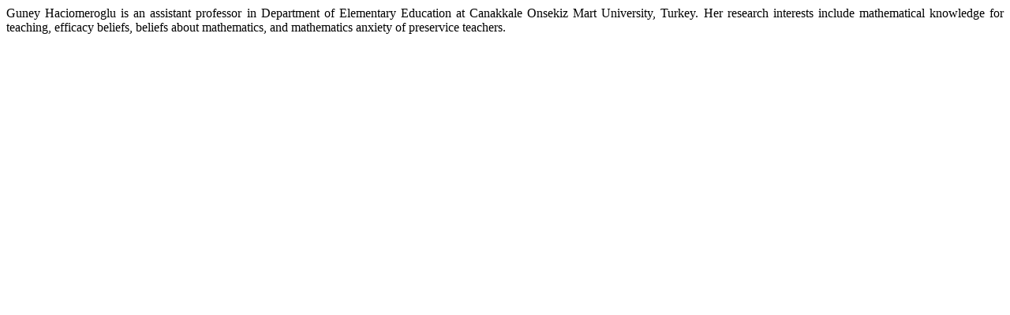

--- FILE ---
content_type: text/html
request_url: https://www.math.ttu.edu/k12/htdocs/journal/5.attributes/haciomeroglu02/biograph.htm
body_size: 22197
content:
<html xmlns:v="urn:schemas-microsoft-com:vml"
xmlns:o="urn:schemas-microsoft-com:office:office"
xmlns:w="urn:schemas-microsoft-com:office:word"
xmlns:m="http://schemas.microsoft.com/office/2004/12/omml"
xmlns="http://www.w3.org/TR/REC-html40">

<head>
<meta http-equiv=Content-Type content="text/html; charset=windows-1252">
<meta name=ProgId content=Word.Document>
<meta name=Generator content="Microsoft Word 14">
<meta name=Originator content="Microsoft Word 14">
<link rel=File-List href="author%20bio-sketch_files/filelist.xml">
<!--[if gte mso 9]><xml>
 <o:DocumentProperties>
  <o:Author>Guney Haciomeroglu</o:Author>
  <o:LastAuthor>Gary Harris</o:LastAuthor>
  <o:Revision>2</o:Revision>
  <o:TotalTime>2</o:TotalTime>
  <o:Created>2013-02-20T15:02:00Z</o:Created>
  <o:LastSaved>2013-02-20T15:02:00Z</o:LastSaved>
  <o:Pages>1</o:Pages>
  <o:Words>43</o:Words>
  <o:Characters>249</o:Characters>
  <o:Lines>2</o:Lines>
  <o:Paragraphs>1</o:Paragraphs>
  <o:CharactersWithSpaces>291</o:CharactersWithSpaces>
  <o:Version>14.00</o:Version>
 </o:DocumentProperties>
 <o:OfficeDocumentSettings>
  <o:AllowPNG/>
 </o:OfficeDocumentSettings>
</xml><![endif]-->
<link rel=themeData href="author%20bio-sketch_files/themedata.thmx">
<link rel=colorSchemeMapping
href="author%20bio-sketch_files/colorschememapping.xml">
<!--[if gte mso 9]><xml>
 <w:WordDocument>
  <w:GrammarState>Clean</w:GrammarState>
  <w:TrackMoves>false</w:TrackMoves>
  <w:TrackFormatting/>
  <w:PunctuationKerning/>
  <w:DrawingGridHorizontalSpacing>18 pt</w:DrawingGridHorizontalSpacing>
  <w:DrawingGridVerticalSpacing>18 pt</w:DrawingGridVerticalSpacing>
  <w:DisplayHorizontalDrawingGridEvery>0</w:DisplayHorizontalDrawingGridEvery>
  <w:DisplayVerticalDrawingGridEvery>0</w:DisplayVerticalDrawingGridEvery>
  <w:ValidateAgainstSchemas/>
  <w:SaveIfXMLInvalid>false</w:SaveIfXMLInvalid>
  <w:IgnoreMixedContent>false</w:IgnoreMixedContent>
  <w:AlwaysShowPlaceholderText>false</w:AlwaysShowPlaceholderText>
  <w:DoNotPromoteQF/>
  <w:LidThemeOther>EN-US</w:LidThemeOther>
  <w:LidThemeAsian>X-NONE</w:LidThemeAsian>
  <w:LidThemeComplexScript>X-NONE</w:LidThemeComplexScript>
  <w:StyleSortMethod>0</w:StyleSortMethod>
  <w:Compatibility>
   <w:BreakWrappedTables/>
   <w:SnapToGridInCell/>
   <w:WrapTextWithPunct/>
   <w:UseAsianBreakRules/>
   <w:DontGrowAutofit/>
   <w:DontUseIndentAsNumberingTabStop/>
   <w:FELineBreak11/>
   <w:WW11IndentRules/>
   <w:DontAutofitConstrainedTables/>
   <w:AutofitLikeWW11/>
   <w:HangulWidthLikeWW11/>
   <w:UseNormalStyleForList/>
   <w:DontVertAlignCellWithSp/>
   <w:DontBreakConstrainedForcedTables/>
   <w:DontVertAlignInTxbx/>
   <w:Word11KerningPairs/>
   <w:CachedColBalance/>
  </w:Compatibility>
  <m:mathPr>
   <m:mathFont m:val="Cambria Math"/>
   <m:brkBin m:val="before"/>
   <m:brkBinSub m:val="&#45;-"/>
   <m:smallFrac m:val="off"/>
   <m:dispDef m:val="off"/>
   <m:lMargin m:val="0"/>
   <m:rMargin m:val="0"/>
   <m:wrapRight/>
   <m:intLim m:val="subSup"/>
   <m:naryLim m:val="subSup"/>
  </m:mathPr></w:WordDocument>
</xml><![endif]--><!--[if gte mso 9]><xml>
 <w:LatentStyles DefLockedState="false" DefUnhideWhenUsed="true"
  DefSemiHidden="true" DefQFormat="false" DefPriority="99"
  LatentStyleCount="267">
  <w:LsdException Locked="false" Priority="0" SemiHidden="false"
   UnhideWhenUsed="false" QFormat="true" Name="Normal"/>
  <w:LsdException Locked="false" Priority="9" SemiHidden="false"
   UnhideWhenUsed="false" QFormat="true" Name="heading 1"/>
  <w:LsdException Locked="false" Priority="9" QFormat="true" Name="heading 2"/>
  <w:LsdException Locked="false" Priority="9" QFormat="true" Name="heading 3"/>
  <w:LsdException Locked="false" Priority="9" QFormat="true" Name="heading 4"/>
  <w:LsdException Locked="false" Priority="9" QFormat="true" Name="heading 5"/>
  <w:LsdException Locked="false" Priority="9" QFormat="true" Name="heading 6"/>
  <w:LsdException Locked="false" Priority="9" QFormat="true" Name="heading 7"/>
  <w:LsdException Locked="false" Priority="9" QFormat="true" Name="heading 8"/>
  <w:LsdException Locked="false" Priority="9" QFormat="true" Name="heading 9"/>
  <w:LsdException Locked="false" Priority="39" Name="toc 1"/>
  <w:LsdException Locked="false" Priority="39" Name="toc 2"/>
  <w:LsdException Locked="false" Priority="39" Name="toc 3"/>
  <w:LsdException Locked="false" Priority="39" Name="toc 4"/>
  <w:LsdException Locked="false" Priority="39" Name="toc 5"/>
  <w:LsdException Locked="false" Priority="39" Name="toc 6"/>
  <w:LsdException Locked="false" Priority="39" Name="toc 7"/>
  <w:LsdException Locked="false" Priority="39" Name="toc 8"/>
  <w:LsdException Locked="false" Priority="39" Name="toc 9"/>
  <w:LsdException Locked="false" Priority="35" QFormat="true" Name="caption"/>
  <w:LsdException Locked="false" Priority="10" SemiHidden="false"
   UnhideWhenUsed="false" QFormat="true" Name="Title"/>
  <w:LsdException Locked="false" Priority="0" Name="Default Paragraph Font"/>
  <w:LsdException Locked="false" Priority="11" SemiHidden="false"
   UnhideWhenUsed="false" QFormat="true" Name="Subtitle"/>
  <w:LsdException Locked="false" Priority="22" SemiHidden="false"
   UnhideWhenUsed="false" QFormat="true" Name="Strong"/>
  <w:LsdException Locked="false" Priority="20" SemiHidden="false"
   UnhideWhenUsed="false" QFormat="true" Name="Emphasis"/>
  <w:LsdException Locked="false" Priority="0" Name="No List"/>
  <w:LsdException Locked="false" Priority="59" SemiHidden="false"
   UnhideWhenUsed="false" Name="Table Grid"/>
  <w:LsdException Locked="false" SemiHidden="false" UnhideWhenUsed="false"
   QFormat="true" Name="No Spacing"/>
  <w:LsdException Locked="false" UnhideWhenUsed="false" Name="Medium Grid 1"/>
  <w:LsdException Locked="false" Priority="1" UnhideWhenUsed="false"
   QFormat="true" Name="Medium Grid 2"/>
  <w:LsdException Locked="false" Priority="60" SemiHidden="false"
   UnhideWhenUsed="false" Name="Medium Grid 3"/>
  <w:LsdException Locked="false" Priority="61" SemiHidden="false"
   UnhideWhenUsed="false" Name="Dark List"/>
  <w:LsdException Locked="false" Priority="62" SemiHidden="false"
   UnhideWhenUsed="false" Name="Colorful Shading"/>
  <w:LsdException Locked="false" Priority="63" SemiHidden="false"
   UnhideWhenUsed="false" Name="Colorful List"/>
  <w:LsdException Locked="false" Priority="64" SemiHidden="false"
   UnhideWhenUsed="false" Name="Colorful Grid"/>
  <w:LsdException Locked="false" Priority="65" SemiHidden="false"
   UnhideWhenUsed="false" Name="Light Shading Accent 1"/>
  <w:LsdException Locked="false" Priority="66" SemiHidden="false"
   UnhideWhenUsed="false" Name="Light List Accent 1"/>
  <w:LsdException Locked="false" Priority="67" SemiHidden="false"
   UnhideWhenUsed="false" Name="Light Grid Accent 1"/>
  <w:LsdException Locked="false" Priority="68" SemiHidden="false"
   UnhideWhenUsed="false" Name="Medium Shading 1 Accent 1"/>
  <w:LsdException Locked="false" Priority="69" SemiHidden="false"
   UnhideWhenUsed="false" Name="Medium Shading 2 Accent 1"/>
  <w:LsdException Locked="false" Priority="70" SemiHidden="false"
   UnhideWhenUsed="false" Name="Medium List 1 Accent 1"/>
  <w:LsdException Locked="false" Priority="71" SemiHidden="false"
   UnhideWhenUsed="false" Name="Revision"/>
  <w:LsdException Locked="false" Priority="72" SemiHidden="false"
   UnhideWhenUsed="false" QFormat="true" Name="List Paragraph"/>
  <w:LsdException Locked="false" Priority="73" SemiHidden="false"
   UnhideWhenUsed="false" QFormat="true" Name="Quote"/>
  <w:LsdException Locked="false" Priority="60" SemiHidden="false"
   UnhideWhenUsed="false" QFormat="true" Name="Intense Quote"/>
  <w:LsdException Locked="false" Priority="61" SemiHidden="false"
   UnhideWhenUsed="false" Name="Medium List 2 Accent 1"/>
  <w:LsdException Locked="false" Priority="62" SemiHidden="false"
   UnhideWhenUsed="false" Name="Medium Grid 1 Accent 1"/>
  <w:LsdException Locked="false" Priority="63" SemiHidden="false"
   UnhideWhenUsed="false" Name="Medium Grid 2 Accent 1"/>
  <w:LsdException Locked="false" Priority="64" SemiHidden="false"
   UnhideWhenUsed="false" Name="Medium Grid 3 Accent 1"/>
  <w:LsdException Locked="false" Priority="65" SemiHidden="false"
   UnhideWhenUsed="false" Name="Dark List Accent 1"/>
  <w:LsdException Locked="false" UnhideWhenUsed="false"
   Name="Colorful Shading Accent 1"/>
  <w:LsdException Locked="false" Priority="34" SemiHidden="false"
   UnhideWhenUsed="false" QFormat="true" Name="Colorful List Accent 1"/>
  <w:LsdException Locked="false" Priority="29" SemiHidden="false"
   UnhideWhenUsed="false" QFormat="true" Name="Colorful Grid Accent 1"/>
  <w:LsdException Locked="false" Priority="30" SemiHidden="false"
   UnhideWhenUsed="false" QFormat="true" Name="Light Shading Accent 2"/>
  <w:LsdException Locked="false" Priority="66" SemiHidden="false"
   UnhideWhenUsed="false" Name="Light List Accent 2"/>
  <w:LsdException Locked="false" Priority="67" SemiHidden="false"
   UnhideWhenUsed="false" Name="Light Grid Accent 2"/>
  <w:LsdException Locked="false" Priority="68" SemiHidden="false"
   UnhideWhenUsed="false" Name="Medium Shading 1 Accent 2"/>
  <w:LsdException Locked="false" Priority="69" SemiHidden="false"
   UnhideWhenUsed="false" Name="Medium Shading 2 Accent 2"/>
  <w:LsdException Locked="false" Priority="70" SemiHidden="false"
   UnhideWhenUsed="false" Name="Medium List 1 Accent 2"/>
  <w:LsdException Locked="false" Priority="71" SemiHidden="false"
   UnhideWhenUsed="false" Name="Medium List 2 Accent 2"/>
  <w:LsdException Locked="false" Priority="72" SemiHidden="false"
   UnhideWhenUsed="false" Name="Medium Grid 1 Accent 2"/>
  <w:LsdException Locked="false" Priority="73" SemiHidden="false"
   UnhideWhenUsed="false" Name="Medium Grid 2 Accent 2"/>
  <w:LsdException Locked="false" Priority="60" SemiHidden="false"
   UnhideWhenUsed="false" Name="Medium Grid 3 Accent 2"/>
  <w:LsdException Locked="false" Priority="61" SemiHidden="false"
   UnhideWhenUsed="false" Name="Dark List Accent 2"/>
  <w:LsdException Locked="false" Priority="62" SemiHidden="false"
   UnhideWhenUsed="false" Name="Colorful Shading Accent 2"/>
  <w:LsdException Locked="false" Priority="63" SemiHidden="false"
   UnhideWhenUsed="false" Name="Colorful List Accent 2"/>
  <w:LsdException Locked="false" Priority="64" SemiHidden="false"
   UnhideWhenUsed="false" Name="Colorful Grid Accent 2"/>
  <w:LsdException Locked="false" Priority="65" SemiHidden="false"
   UnhideWhenUsed="false" Name="Light Shading Accent 3"/>
  <w:LsdException Locked="false" Priority="66" SemiHidden="false"
   UnhideWhenUsed="false" Name="Light List Accent 3"/>
  <w:LsdException Locked="false" Priority="67" SemiHidden="false"
   UnhideWhenUsed="false" Name="Light Grid Accent 3"/>
  <w:LsdException Locked="false" Priority="68" SemiHidden="false"
   UnhideWhenUsed="false" Name="Medium Shading 1 Accent 3"/>
  <w:LsdException Locked="false" Priority="69" SemiHidden="false"
   UnhideWhenUsed="false" Name="Medium Shading 2 Accent 3"/>
  <w:LsdException Locked="false" Priority="70" SemiHidden="false"
   UnhideWhenUsed="false" Name="Medium List 1 Accent 3"/>
  <w:LsdException Locked="false" Priority="71" SemiHidden="false"
   UnhideWhenUsed="false" Name="Medium List 2 Accent 3"/>
  <w:LsdException Locked="false" Priority="72" SemiHidden="false"
   UnhideWhenUsed="false" Name="Medium Grid 1 Accent 3"/>
  <w:LsdException Locked="false" Priority="73" SemiHidden="false"
   UnhideWhenUsed="false" Name="Medium Grid 2 Accent 3"/>
  <w:LsdException Locked="false" Priority="60" SemiHidden="false"
   UnhideWhenUsed="false" Name="Medium Grid 3 Accent 3"/>
  <w:LsdException Locked="false" Priority="61" SemiHidden="false"
   UnhideWhenUsed="false" Name="Dark List Accent 3"/>
  <w:LsdException Locked="false" Priority="62" SemiHidden="false"
   UnhideWhenUsed="false" Name="Colorful Shading Accent 3"/>
  <w:LsdException Locked="false" Priority="63" SemiHidden="false"
   UnhideWhenUsed="false" Name="Colorful List Accent 3"/>
  <w:LsdException Locked="false" Priority="64" SemiHidden="false"
   UnhideWhenUsed="false" Name="Colorful Grid Accent 3"/>
  <w:LsdException Locked="false" Priority="65" SemiHidden="false"
   UnhideWhenUsed="false" Name="Light Shading Accent 4"/>
  <w:LsdException Locked="false" Priority="66" SemiHidden="false"
   UnhideWhenUsed="false" Name="Light List Accent 4"/>
  <w:LsdException Locked="false" Priority="67" SemiHidden="false"
   UnhideWhenUsed="false" Name="Light Grid Accent 4"/>
  <w:LsdException Locked="false" Priority="68" SemiHidden="false"
   UnhideWhenUsed="false" Name="Medium Shading 1 Accent 4"/>
  <w:LsdException Locked="false" Priority="69" SemiHidden="false"
   UnhideWhenUsed="false" Name="Medium Shading 2 Accent 4"/>
  <w:LsdException Locked="false" Priority="70" SemiHidden="false"
   UnhideWhenUsed="false" Name="Medium List 1 Accent 4"/>
  <w:LsdException Locked="false" Priority="71" SemiHidden="false"
   UnhideWhenUsed="false" Name="Medium List 2 Accent 4"/>
  <w:LsdException Locked="false" Priority="72" SemiHidden="false"
   UnhideWhenUsed="false" Name="Medium Grid 1 Accent 4"/>
  <w:LsdException Locked="false" Priority="73" SemiHidden="false"
   UnhideWhenUsed="false" Name="Medium Grid 2 Accent 4"/>
  <w:LsdException Locked="false" Priority="60" SemiHidden="false"
   UnhideWhenUsed="false" Name="Medium Grid 3 Accent 4"/>
  <w:LsdException Locked="false" Priority="61" SemiHidden="false"
   UnhideWhenUsed="false" Name="Dark List Accent 4"/>
  <w:LsdException Locked="false" Priority="62" SemiHidden="false"
   UnhideWhenUsed="false" Name="Colorful Shading Accent 4"/>
  <w:LsdException Locked="false" Priority="63" SemiHidden="false"
   UnhideWhenUsed="false" Name="Colorful List Accent 4"/>
  <w:LsdException Locked="false" Priority="64" SemiHidden="false"
   UnhideWhenUsed="false" Name="Colorful Grid Accent 4"/>
  <w:LsdException Locked="false" Priority="65" SemiHidden="false"
   UnhideWhenUsed="false" Name="Light Shading Accent 5"/>
  <w:LsdException Locked="false" Priority="66" SemiHidden="false"
   UnhideWhenUsed="false" Name="Light List Accent 5"/>
  <w:LsdException Locked="false" Priority="67" SemiHidden="false"
   UnhideWhenUsed="false" Name="Light Grid Accent 5"/>
  <w:LsdException Locked="false" Priority="68" SemiHidden="false"
   UnhideWhenUsed="false" Name="Medium Shading 1 Accent 5"/>
  <w:LsdException Locked="false" Priority="69" SemiHidden="false"
   UnhideWhenUsed="false" Name="Medium Shading 2 Accent 5"/>
  <w:LsdException Locked="false" Priority="70" SemiHidden="false"
   UnhideWhenUsed="false" Name="Medium List 1 Accent 5"/>
  <w:LsdException Locked="false" Priority="71" SemiHidden="false"
   UnhideWhenUsed="false" Name="Medium List 2 Accent 5"/>
  <w:LsdException Locked="false" Priority="72" SemiHidden="false"
   UnhideWhenUsed="false" Name="Medium Grid 1 Accent 5"/>
  <w:LsdException Locked="false" Priority="73" SemiHidden="false"
   UnhideWhenUsed="false" Name="Medium Grid 2 Accent 5"/>
  <w:LsdException Locked="false" Priority="60" SemiHidden="false"
   UnhideWhenUsed="false" Name="Medium Grid 3 Accent 5"/>
  <w:LsdException Locked="false" Priority="61" SemiHidden="false"
   UnhideWhenUsed="false" Name="Dark List Accent 5"/>
  <w:LsdException Locked="false" Priority="62" SemiHidden="false"
   UnhideWhenUsed="false" Name="Colorful Shading Accent 5"/>
  <w:LsdException Locked="false" Priority="63" SemiHidden="false"
   UnhideWhenUsed="false" Name="Colorful List Accent 5"/>
  <w:LsdException Locked="false" Priority="64" SemiHidden="false"
   UnhideWhenUsed="false" Name="Colorful Grid Accent 5"/>
  <w:LsdException Locked="false" Priority="65" SemiHidden="false"
   UnhideWhenUsed="false" Name="Light Shading Accent 6"/>
  <w:LsdException Locked="false" Priority="66" SemiHidden="false"
   UnhideWhenUsed="false" Name="Light List Accent 6"/>
  <w:LsdException Locked="false" Priority="67" SemiHidden="false"
   UnhideWhenUsed="false" Name="Light Grid Accent 6"/>
  <w:LsdException Locked="false" Priority="68" SemiHidden="false"
   UnhideWhenUsed="false" Name="Medium Shading 1 Accent 6"/>
  <w:LsdException Locked="false" Priority="69" SemiHidden="false"
   UnhideWhenUsed="false" Name="Medium Shading 2 Accent 6"/>
  <w:LsdException Locked="false" Priority="70" SemiHidden="false"
   UnhideWhenUsed="false" Name="Medium List 1 Accent 6"/>
  <w:LsdException Locked="false" Priority="71" SemiHidden="false"
   UnhideWhenUsed="false" Name="Medium List 2 Accent 6"/>
  <w:LsdException Locked="false" Priority="72" SemiHidden="false"
   UnhideWhenUsed="false" Name="Medium Grid 1 Accent 6"/>
  <w:LsdException Locked="false" Priority="73" SemiHidden="false"
   UnhideWhenUsed="false" Name="Medium Grid 2 Accent 6"/>
  <w:LsdException Locked="false" Priority="60" SemiHidden="false"
   UnhideWhenUsed="false" Name="Medium Grid 3 Accent 6"/>
  <w:LsdException Locked="false" Priority="61" SemiHidden="false"
   UnhideWhenUsed="false" Name="Dark List Accent 6"/>
  <w:LsdException Locked="false" Priority="62" SemiHidden="false"
   UnhideWhenUsed="false" Name="Colorful Shading Accent 6"/>
  <w:LsdException Locked="false" Priority="63" SemiHidden="false"
   UnhideWhenUsed="false" Name="Colorful List Accent 6"/>
  <w:LsdException Locked="false" Priority="64" SemiHidden="false"
   UnhideWhenUsed="false" Name="Colorful Grid Accent 6"/>
  <w:LsdException Locked="false" Priority="65" SemiHidden="false"
   UnhideWhenUsed="false" QFormat="true" Name="Subtle Emphasis"/>
  <w:LsdException Locked="false" Priority="66" SemiHidden="false"
   UnhideWhenUsed="false" QFormat="true" Name="Intense Emphasis"/>
  <w:LsdException Locked="false" Priority="67" SemiHidden="false"
   UnhideWhenUsed="false" QFormat="true" Name="Subtle Reference"/>
  <w:LsdException Locked="false" Priority="68" SemiHidden="false"
   UnhideWhenUsed="false" QFormat="true" Name="Intense Reference"/>
  <w:LsdException Locked="false" Priority="69" SemiHidden="false"
   UnhideWhenUsed="false" QFormat="true" Name="Book Title"/>
  <w:LsdException Locked="false" Priority="70" SemiHidden="false"
   UnhideWhenUsed="false" Name="Bibliography"/>
  <w:LsdException Locked="false" Priority="71" QFormat="true" Name="TOC Heading"/>
 </w:LatentStyles>
</xml><![endif]-->
<style>
<!--
 /* Font Definitions */
 @font-face
	{font-family:"Cambria Math";
	panose-1:2 4 5 3 5 4 6 3 2 4;
	mso-font-charset:0;
	mso-generic-font-family:roman;
	mso-font-pitch:variable;
	mso-font-signature:-536870145 1107305727 0 0 415 0;}
@font-face
	{font-family:Cambria;
	panose-1:2 4 5 3 5 4 6 3 2 4;
	mso-font-charset:0;
	mso-generic-font-family:roman;
	mso-font-pitch:variable;
	mso-font-signature:-536870145 1073743103 0 0 415 0;}
 /* Style Definitions */
 p.MsoNormal, li.MsoNormal, div.MsoNormal
	{mso-style-unhide:no;
	mso-style-qformat:yes;
	mso-style-parent:"";
	margin:0in;
	margin-bottom:.0001pt;
	mso-pagination:widow-orphan;
	font-size:12.0pt;
	font-family:"Cambria","serif";
	mso-fareast-font-family:Cambria;
	mso-bidi-font-family:"Times New Roman";}
p.MsoFooter, li.MsoFooter, div.MsoFooter
	{mso-style-priority:99;
	mso-style-unhide:no;
	mso-style-link:"Footer Char";
	margin:0in;
	margin-bottom:.0001pt;
	mso-pagination:widow-orphan;
	tab-stops:center 3.0in right 6.0in;
	font-size:12.0pt;
	font-family:"Times New Roman","serif";
	mso-fareast-font-family:"Times New Roman";
	mso-ansi-language:TR;
	mso-fareast-language:TR;}
span.FooterChar
	{mso-style-name:"Footer Char";
	mso-style-priority:99;
	mso-style-unhide:no;
	mso-style-locked:yes;
	mso-style-parent:"";
	mso-style-link:Footer;
	mso-ansi-font-size:12.0pt;
	mso-bidi-font-size:12.0pt;
	font-family:"Times New Roman","serif";
	mso-ascii-font-family:"Times New Roman";
	mso-fareast-font-family:"Times New Roman";
	mso-hansi-font-family:"Times New Roman";
	mso-ansi-language:TR;
	mso-fareast-language:TR;}
span.GramE
	{mso-style-name:"";
	mso-gram-e:yes;}
.MsoChpDefault
	{mso-style-type:export-only;
	mso-default-props:yes;
	mso-ascii-font-family:Cambria;
	mso-fareast-font-family:Cambria;
	mso-hansi-font-family:Cambria;}
 /* Page Definitions */
 @page
	{mso-footnote-separator:url("author%20bio-sketch_files/header.htm") fs;
	mso-footnote-continuation-separator:url("author%20bio-sketch_files/header.htm") fcs;
	mso-endnote-separator:url("author%20bio-sketch_files/header.htm") es;
	mso-endnote-continuation-separator:url("author%20bio-sketch_files/header.htm") ecs;}
@page WordSection1
	{size:595.3pt 841.9pt;
	margin:70.85pt 70.85pt 70.85pt 70.85pt;
	mso-header-margin:.5in;
	mso-footer-margin:.5in;
	mso-footer:url("author%20bio-sketch_files/header.htm") f1;
	mso-paper-source:0;}
div.WordSection1
	{page:WordSection1;}
-->
</style>
<!--[if gte mso 10]>
<style>
 /* Style Definitions */
 table.MsoNormalTable
	{mso-style-name:"Table Normal";
	mso-tstyle-rowband-size:0;
	mso-tstyle-colband-size:0;
	mso-style-noshow:yes;
	mso-style-qformat:yes;
	mso-style-parent:"";
	mso-padding-alt:0in 5.4pt 0in 5.4pt;
	mso-para-margin:0in;
	mso-para-margin-bottom:.0001pt;
	mso-pagination:widow-orphan;
	font-size:10.0pt;
	font-family:"Cambria","serif";}
</style>
<![endif]--><!--[if gte mso 9]><xml>
 <o:shapedefaults v:ext="edit" spidmax="1026"/>
</xml><![endif]--><!--[if gte mso 9]><xml>
 <o:shapelayout v:ext="edit">
  <o:idmap v:ext="edit" data="1"/>
 </o:shapelayout></xml><![endif]-->
</head>

<body lang=EN-US style='tab-interval:.5in'>

<div class=WordSection1>

<p class=MsoNormal style='text-align:justify'><span style='font-family:"Times New Roman","serif";
color:black;mso-bidi-font-weight:bold'>Guney Haciomeroglu<b> </b>is an
assistant professor in Department of Elementary Education at Canakkale Onsekiz
Mart University, Turkey. </span><span style='font-family:"Times New Roman","serif";
color:black'>Her research interests include mathematical knowledge for
teaching, efficacy beliefs, <span class=GramE>beliefs</span> about mathematics,
and mathematics anxiety of preservice teachers.<o:p></o:p></span></p>

<p class=MsoNormal style='margin-left:28.35pt;text-indent:-28.35pt'><span
style='font-family:"Times New Roman","serif";color:#141413'><o:p>&nbsp;</o:p></span></p>

<p class=MsoNormal><span style='font-family:"Times New Roman","serif"'><o:p>&nbsp;</o:p></span></p>

</div>

</body>

</html>
